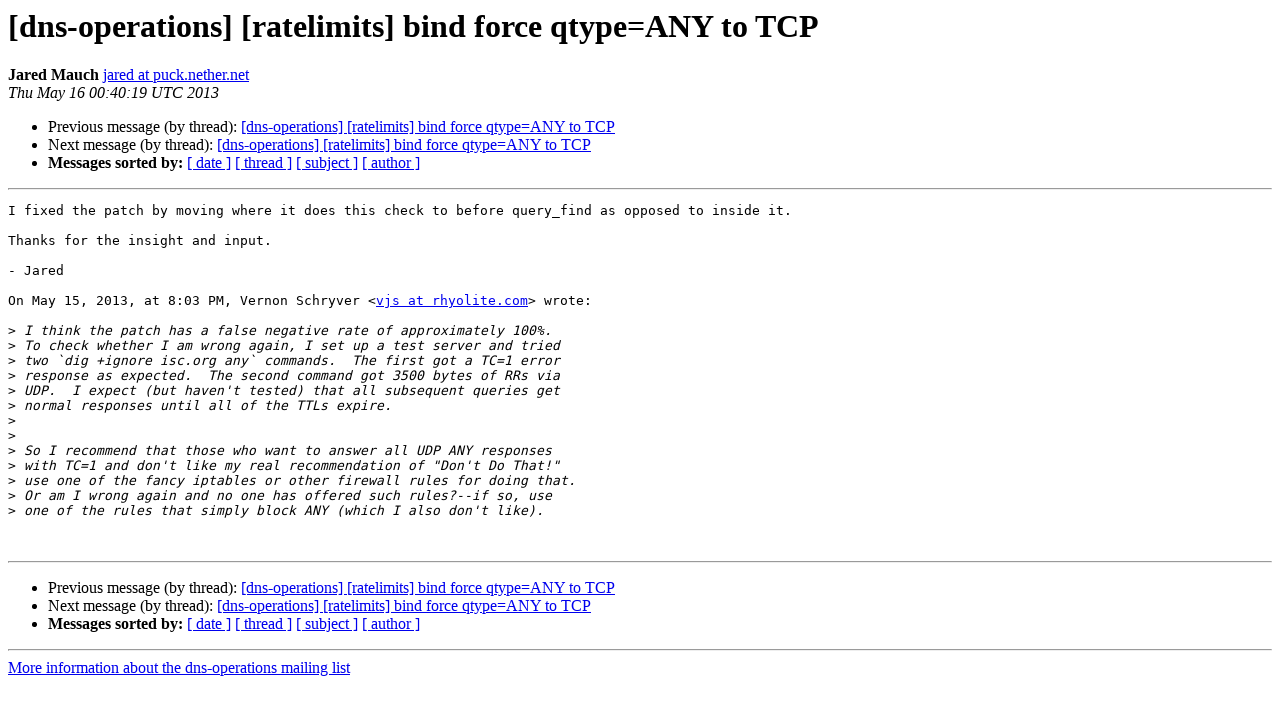

--- FILE ---
content_type: text/html
request_url: https://lists.dns-oarc.net/pipermail/dns-operations/2013-May/010189.html
body_size: 1484
content:
<!DOCTYPE HTML PUBLIC "-//W3C//DTD HTML 4.01 Transitional//EN">
<HTML>
 <HEAD>
   <TITLE> [dns-operations] [ratelimits] bind force qtype=ANY to TCP
   </TITLE>
   <LINK REL="Index" HREF="index.html" >
   <LINK REL="made" HREF="mailto:dns-operations%40lists.dns-oarc.net?Subject=Re%3A%20%5Bdns-operations%5D%20%5Bratelimits%5D%20bind%20force%20qtype%3DANY%20to%20TCP&In-Reply-To=%3C8D9B43DB-E591-4922-8754-22F96F151B8E%40puck.nether.net%3E">
   <META NAME="robots" CONTENT="index,nofollow">
   <style type="text/css">
       pre {
           white-space: pre-wrap;       /* css-2.1, curent FF, Opera, Safari */
           }
   </style>
   <META http-equiv="Content-Type" content="text/html; charset=us-ascii">
   <LINK REL="Previous"  HREF="010188.html">
   <LINK REL="Next"  HREF="010214.html">
 </HEAD>
 <BODY BGCOLOR="#ffffff">
   <H1>[dns-operations] [ratelimits] bind force qtype=ANY to TCP</H1>
    <B>Jared Mauch</B> 
    <A HREF="mailto:dns-operations%40lists.dns-oarc.net?Subject=Re%3A%20%5Bdns-operations%5D%20%5Bratelimits%5D%20bind%20force%20qtype%3DANY%20to%20TCP&In-Reply-To=%3C8D9B43DB-E591-4922-8754-22F96F151B8E%40puck.nether.net%3E"
       TITLE="[dns-operations] [ratelimits] bind force qtype=ANY to TCP">jared at puck.nether.net
       </A><BR>
    <I>Thu May 16 00:40:19 UTC 2013</I>
    <P><UL>
        <LI>Previous message (by thread): <A HREF="010188.html">[dns-operations] [ratelimits] bind force qtype=ANY to TCP
</A></li>
        <LI>Next message (by thread): <A HREF="010214.html">[dns-operations] [ratelimits] bind force qtype=ANY to TCP
</A></li>
         <LI> <B>Messages sorted by:</B> 
              <a href="date.html#10189">[ date ]</a>
              <a href="thread.html#10189">[ thread ]</a>
              <a href="subject.html#10189">[ subject ]</a>
              <a href="author.html#10189">[ author ]</a>
         </LI>
       </UL>
    <HR>  
<!--beginarticle-->
<PRE>I fixed the patch by moving where it does this check to before query_find as opposed to inside it.

Thanks for the insight and input.

- Jared

On May 15, 2013, at 8:03 PM, Vernon Schryver &lt;<A HREF="https://lists.dns-oarc.net/mailman/listinfo/dns-operations">vjs at rhyolite.com</A>&gt; wrote:

&gt;<i> I think the patch has a false negative rate of approximately 100%.
</I>&gt;<i> To check whether I am wrong again, I set up a test server and tried
</I>&gt;<i> two `dig +ignore isc.org any` commands.  The first got a TC=1 error
</I>&gt;<i> response as expected.  The second command got 3500 bytes of RRs via
</I>&gt;<i> UDP.  I expect (but haven't tested) that all subsequent queries get
</I>&gt;<i> normal responses until all of the TTLs expire.
</I>&gt;<i> 
</I>&gt;<i> 
</I>&gt;<i> So I recommend that those who want to answer all UDP ANY responses
</I>&gt;<i> with TC=1 and don't like my real recommendation of &quot;Don't Do That!&quot;
</I>&gt;<i> use one of the fancy iptables or other firewall rules for doing that.
</I>&gt;<i> Or am I wrong again and no one has offered such rules?--if so, use
</I>&gt;<i> one of the rules that simply block ANY (which I also don't like).
</I>

</PRE>

<!--endarticle-->
    <HR>
    <P><UL>
        <!--threads-->
	<LI>Previous message (by thread): <A HREF="010188.html">[dns-operations] [ratelimits] bind force qtype=ANY to TCP
</A></li>
	<LI>Next message (by thread): <A HREF="010214.html">[dns-operations] [ratelimits] bind force qtype=ANY to TCP
</A></li>
         <LI> <B>Messages sorted by:</B> 
              <a href="date.html#10189">[ date ]</a>
              <a href="thread.html#10189">[ thread ]</a>
              <a href="subject.html#10189">[ subject ]</a>
              <a href="author.html#10189">[ author ]</a>
         </LI>
       </UL>

<hr>
<a href="https://lists.dns-oarc.net/mailman/listinfo/dns-operations">More information about the dns-operations
mailing list</a><br>
</body></html>
